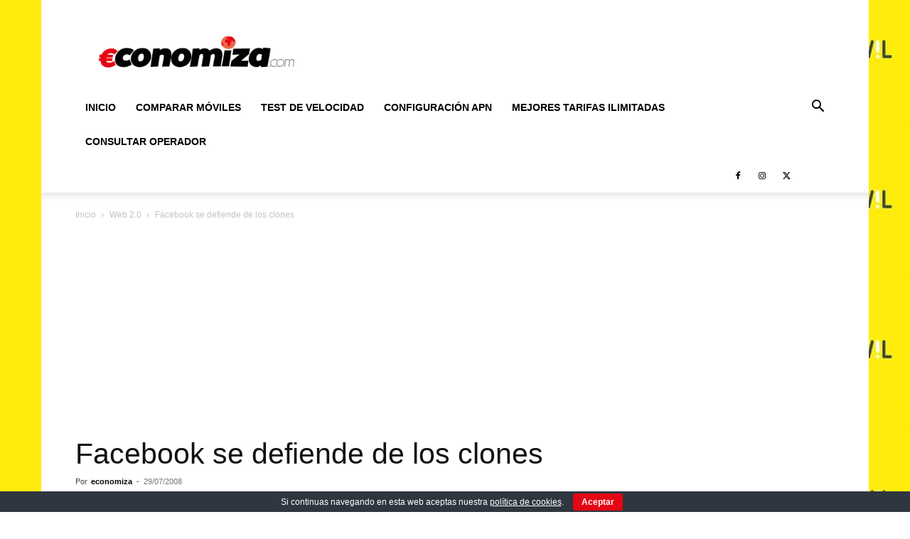

--- FILE ---
content_type: text/html; charset=utf-8
request_url: https://www.google.com/recaptcha/api2/aframe
body_size: 269
content:
<!DOCTYPE HTML><html><head><meta http-equiv="content-type" content="text/html; charset=UTF-8"></head><body><script nonce="bmROgbGtkGdVw5FxKp4D2Q">/** Anti-fraud and anti-abuse applications only. See google.com/recaptcha */ try{var clients={'sodar':'https://pagead2.googlesyndication.com/pagead/sodar?'};window.addEventListener("message",function(a){try{if(a.source===window.parent){var b=JSON.parse(a.data);var c=clients[b['id']];if(c){var d=document.createElement('img');d.src=c+b['params']+'&rc='+(localStorage.getItem("rc::a")?sessionStorage.getItem("rc::b"):"");window.document.body.appendChild(d);sessionStorage.setItem("rc::e",parseInt(sessionStorage.getItem("rc::e")||0)+1);localStorage.setItem("rc::h",'1768852379365');}}}catch(b){}});window.parent.postMessage("_grecaptcha_ready", "*");}catch(b){}</script></body></html>